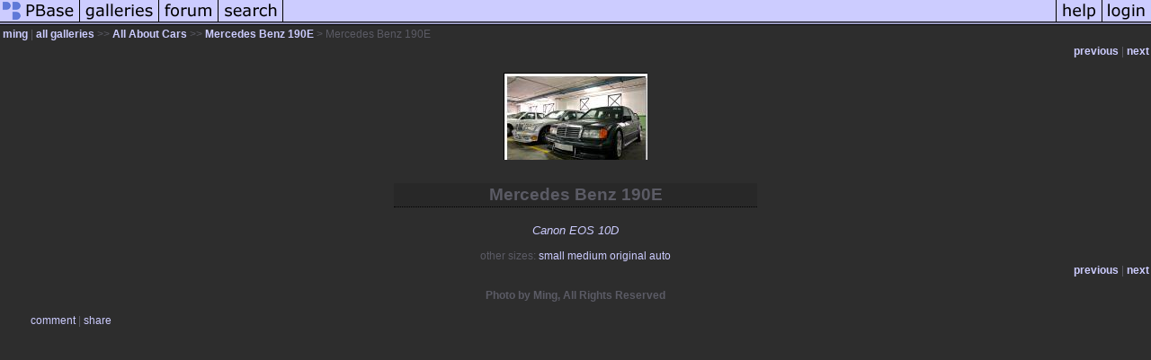

--- FILE ---
content_type: text/css
request_url: https://css.pbase.com/styles/28011.css
body_size: 1084
content:
/*
   ::::: StyleSheet Information ::::::
   :: ------------------------------::
   :: PBase.com Style Version 1.0   ::
   :: by Webdev - Pim Rijpsma - NL  ::
   :: https://www.pbase.com/webdev/  ::
   :: ------------------------------::
   :::::::::::::::::::::::::::::::::::
*/
a, a:link,a:visited,a:active {
        color: rgb(204, 204, 255);
        text-decoration: none;
}
a:hover {
        color: rgb(95, 121, 216);
        text-decoration: none;
}
a.td.thumbnail, a.td.thumbnail:link, a.td.thumbnail:visited, a.td.thumbnail:active {
        border: rgb(0, 0, 0) 1px solid;
        margin-bottom: -45px;
        padding-top: 5px;
        width: 172px;
        display: block;
        background: rgb(35, 35, 35);
        height: 197px;
        filter: progid:DXImageTransform.Microsoft.Alpha(Opacity=60);
}
a.td.thumbnail:hover            {
        border: rgb(95, 121, 216) 1px solid;
        margin-bottom: -45px;
        padding-top: 5px;
        width: 172px;
        display: block;
        background: rgb(32, 32, 32);
        height: 197px;
        filter: progid:DXImageTransform.Microsoft.Alpha(Opacity=100);
}
body{
        margin-bottom: 20px;
        margin-top: 0px;
        background: rgb(45, 45, 45);
}
div,th,tr,table,font,li,ul,form,
blockquote,p,b,i,h1,h2,h3,h4,h5,font, center {
        border: 0px;
        color: rgb(91, 91, 101);
        font: 12px verdana, arial, sans-serif;
}
font {
        margin-left: 4px;
        margin-right: 4px;
        width: 170px;
        display: block;
        color: rgb(91, 91, 101);
        font: 9px Verdana, Tahoma, Helvetica, sans-serif;
        letter-spacing: 0px;
}
h1, h2 {
        border: rgb(95, 121, 216) 1px dotted;
        border-left: 1px none;
        border-right: 1px none;
        border-top: 1px none;
        margin-bottom: 1em;
        margin-left: -10px;
        margin-right: 0px;
        padding: 5px;
        width: 100%;
        display: block;
        background: rgb(0, 0, 0);
        color: rgb(204, 204, 255);
        font-size: 16px;
        font-weight: bold;
        letter-spacing: 4px;
        text-align: right;
        height: 21px;
        position: relative;
        filter:
progid:DXImageTransform.Microsoft.gradient(gradientType=1,enabled='true',startColorstr
='#000000',endColorstr='#2D2D2D');
}
h3 {
        border-bottom: rgb(0, 0, 0) 1px dotted;
        border-left: 1px none;
        border-right: 1px none;
        border-top: 1px none;
        padding: 2px;
        width: 400px;
        display: block;
        background: rgb(40, 40, 40);
        color: rgb(91, 91, 101);
        font: 12px;
        font-weight: normal;
        letter-spacing: 0px;
        text-align: center;
}
h5 {
        padding-left: 2px;
        width: 150px;
        display: block;
        color: rgb(204, 204, 255);
        font-size: 12px;
        font-weight: normal;
        filter:
progid:DXImageTransform.Microsoft.gradient(gradientType=1,enabled='true',startColorstr
='#000000',endColorstr='#2D2D2D');
}
img{
        border: rgb(0, 0, 0) 1px none;
}
img.thumbnail {
        border: rgb(0, 0, 0) 1px solid;
        margin: 0px;
        padding: 0px;
        background: rgb(45, 45, 45);
        vertical-align: middle;
}input {
        border: rgb(0, 0, 0) 1px solid;
}
table.thumbnail {
        width: 10%;
}
td {
        border: 1px none;
        background: none;
        border-collapse: collapse;
        empty-cells: show;
}
td.message_body {
        border-bottom: rgb(0, 0, 0) 1px dotted;
        border-left: 1px none;
        border-right: 1px none;
        border-top: 1px none;
        display: block;
        background: rgb(40, 40, 40);
}
.caption {
        color: rgb(95, 121, 216);
        font-size: 12px Verdana, Tahoma, Helvetica, sans-serif;
        font-style: italic;
}
.display {
        border: rgb(0, 0, 0) 1px solid;
        margin-top: 1em;
        background: rgb(0, 0, 0);
        filter:
progid:DXImageTransform.Microsoft.Shadow(color="#141414",Direction=135,Strength=5);
}
.auto-size {
  max-width: 100%;
  height: auto;
}
.lid{
        background: rgb(55, 55, 55);
        color: rgb(102, 102, 102);
        font: 11px Verdana, Tahoma, Helvetica, sans-serif;
        text-decoration: none;
}
.message_body {
        margin: 5px 5px 10px;
        color: rgb(91, 91, 101);
        font: 10px Verdana, Tahoma, Helvetica, sans-serif;
}
.sb{
        background: rgb(91, 91, 101);
        color: rgb(204, 204, 255);
        font: 12px Verdana, Tahoma, Helvetica, sans-serif;
        text-decoration: none;
}



BODY { margin-top: 0px; top: 0px; }
BODY TABLE A IMG { display: inline; }
HR { position: relative; }
